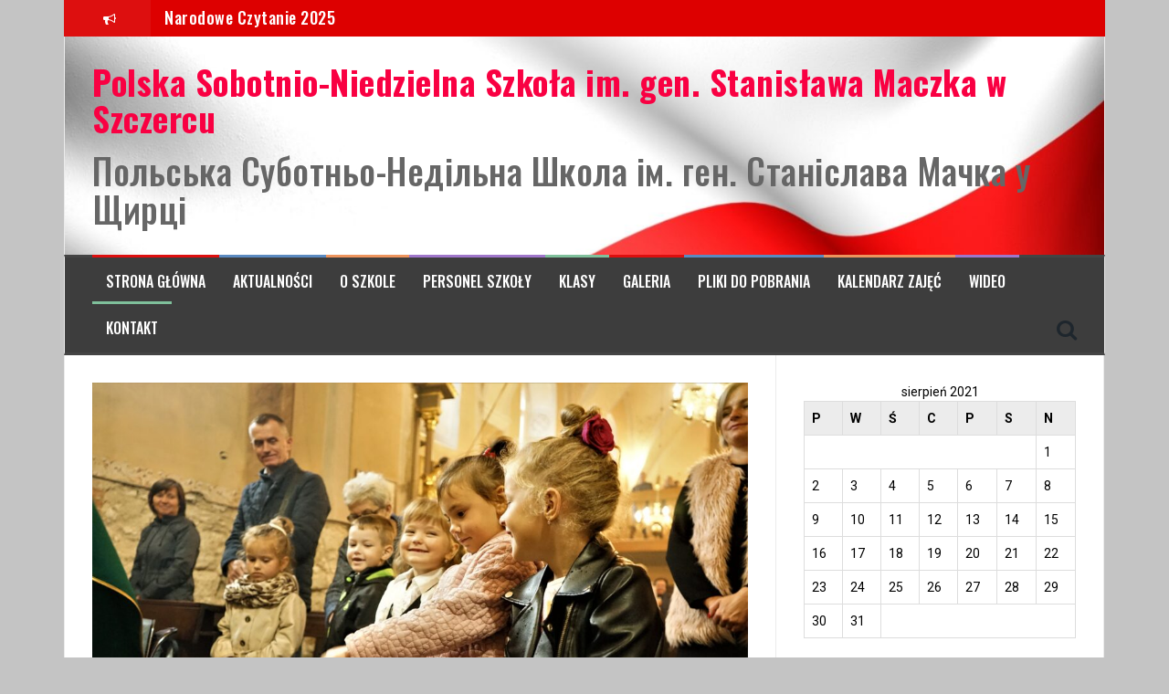

--- FILE ---
content_type: text/html; charset=UTF-8
request_url: https://szkolawszczercu.pl/2021/08/29/powrot-do-szkoly-coraz-blizej/
body_size: 12965
content:
<!DOCTYPE html>
<html lang="pl-PL">
<head>
<meta charset="UTF-8">
<meta name="viewport" content="width=device-width, initial-scale=1">
<link rel="profile" href="http://gmpg.org/xfn/11">
<link rel="pingback" href="https://szkolawszczercu.pl/xmlrpc.php">

<title>Powrót do szkoły coraz bliżej! &#8211; Polska  Sobotnio-Niedzielna Szkoła im. gen. Stanisława Maczka w Szczercu</title>
<meta name='robots' content='max-image-preview:large' />
<link rel='dns-prefetch' href='//fonts.googleapis.com' />
<link rel="alternate" type="application/rss+xml" title="Polska  Sobotnio-Niedzielna Szkoła im. gen. Stanisława Maczka w Szczercu &raquo; Kanał z wpisami" href="https://szkolawszczercu.pl/feed/" />
<link rel="alternate" type="application/rss+xml" title="Polska  Sobotnio-Niedzielna Szkoła im. gen. Stanisława Maczka w Szczercu &raquo; Kanał z komentarzami" href="https://szkolawszczercu.pl/comments/feed/" />
<link rel="alternate" type="application/rss+xml" title="Polska  Sobotnio-Niedzielna Szkoła im. gen. Stanisława Maczka w Szczercu &raquo; Powrót do szkoły coraz bliżej! Kanał z komentarzami" href="https://szkolawszczercu.pl/2021/08/29/powrot-do-szkoly-coraz-blizej/feed/" />
<script type="text/javascript">
window._wpemojiSettings = {"baseUrl":"https:\/\/s.w.org\/images\/core\/emoji\/14.0.0\/72x72\/","ext":".png","svgUrl":"https:\/\/s.w.org\/images\/core\/emoji\/14.0.0\/svg\/","svgExt":".svg","source":{"concatemoji":"https:\/\/szkolawszczercu.pl\/wp-includes\/js\/wp-emoji-release.min.js?ver=6.3.7"}};
/*! This file is auto-generated */
!function(i,n){var o,s,e;function c(e){try{var t={supportTests:e,timestamp:(new Date).valueOf()};sessionStorage.setItem(o,JSON.stringify(t))}catch(e){}}function p(e,t,n){e.clearRect(0,0,e.canvas.width,e.canvas.height),e.fillText(t,0,0);var t=new Uint32Array(e.getImageData(0,0,e.canvas.width,e.canvas.height).data),r=(e.clearRect(0,0,e.canvas.width,e.canvas.height),e.fillText(n,0,0),new Uint32Array(e.getImageData(0,0,e.canvas.width,e.canvas.height).data));return t.every(function(e,t){return e===r[t]})}function u(e,t,n){switch(t){case"flag":return n(e,"\ud83c\udff3\ufe0f\u200d\u26a7\ufe0f","\ud83c\udff3\ufe0f\u200b\u26a7\ufe0f")?!1:!n(e,"\ud83c\uddfa\ud83c\uddf3","\ud83c\uddfa\u200b\ud83c\uddf3")&&!n(e,"\ud83c\udff4\udb40\udc67\udb40\udc62\udb40\udc65\udb40\udc6e\udb40\udc67\udb40\udc7f","\ud83c\udff4\u200b\udb40\udc67\u200b\udb40\udc62\u200b\udb40\udc65\u200b\udb40\udc6e\u200b\udb40\udc67\u200b\udb40\udc7f");case"emoji":return!n(e,"\ud83e\udef1\ud83c\udffb\u200d\ud83e\udef2\ud83c\udfff","\ud83e\udef1\ud83c\udffb\u200b\ud83e\udef2\ud83c\udfff")}return!1}function f(e,t,n){var r="undefined"!=typeof WorkerGlobalScope&&self instanceof WorkerGlobalScope?new OffscreenCanvas(300,150):i.createElement("canvas"),a=r.getContext("2d",{willReadFrequently:!0}),o=(a.textBaseline="top",a.font="600 32px Arial",{});return e.forEach(function(e){o[e]=t(a,e,n)}),o}function t(e){var t=i.createElement("script");t.src=e,t.defer=!0,i.head.appendChild(t)}"undefined"!=typeof Promise&&(o="wpEmojiSettingsSupports",s=["flag","emoji"],n.supports={everything:!0,everythingExceptFlag:!0},e=new Promise(function(e){i.addEventListener("DOMContentLoaded",e,{once:!0})}),new Promise(function(t){var n=function(){try{var e=JSON.parse(sessionStorage.getItem(o));if("object"==typeof e&&"number"==typeof e.timestamp&&(new Date).valueOf()<e.timestamp+604800&&"object"==typeof e.supportTests)return e.supportTests}catch(e){}return null}();if(!n){if("undefined"!=typeof Worker&&"undefined"!=typeof OffscreenCanvas&&"undefined"!=typeof URL&&URL.createObjectURL&&"undefined"!=typeof Blob)try{var e="postMessage("+f.toString()+"("+[JSON.stringify(s),u.toString(),p.toString()].join(",")+"));",r=new Blob([e],{type:"text/javascript"}),a=new Worker(URL.createObjectURL(r),{name:"wpTestEmojiSupports"});return void(a.onmessage=function(e){c(n=e.data),a.terminate(),t(n)})}catch(e){}c(n=f(s,u,p))}t(n)}).then(function(e){for(var t in e)n.supports[t]=e[t],n.supports.everything=n.supports.everything&&n.supports[t],"flag"!==t&&(n.supports.everythingExceptFlag=n.supports.everythingExceptFlag&&n.supports[t]);n.supports.everythingExceptFlag=n.supports.everythingExceptFlag&&!n.supports.flag,n.DOMReady=!1,n.readyCallback=function(){n.DOMReady=!0}}).then(function(){return e}).then(function(){var e;n.supports.everything||(n.readyCallback(),(e=n.source||{}).concatemoji?t(e.concatemoji):e.wpemoji&&e.twemoji&&(t(e.twemoji),t(e.wpemoji)))}))}((window,document),window._wpemojiSettings);
</script>
<style type="text/css">
img.wp-smiley,
img.emoji {
	display: inline !important;
	border: none !important;
	box-shadow: none !important;
	height: 1em !important;
	width: 1em !important;
	margin: 0 0.07em !important;
	vertical-align: -0.1em !important;
	background: none !important;
	padding: 0 !important;
}
</style>
	<link rel='stylesheet' id='wp-block-library-css' href='https://szkolawszczercu.pl/wp-includes/css/dist/block-library/style.min.css?ver=6.3.7' type='text/css' media='all' />
<style id='classic-theme-styles-inline-css' type='text/css'>
/*! This file is auto-generated */
.wp-block-button__link{color:#fff;background-color:#32373c;border-radius:9999px;box-shadow:none;text-decoration:none;padding:calc(.667em + 2px) calc(1.333em + 2px);font-size:1.125em}.wp-block-file__button{background:#32373c;color:#fff;text-decoration:none}
</style>
<style id='global-styles-inline-css' type='text/css'>
body{--wp--preset--color--black: #000000;--wp--preset--color--cyan-bluish-gray: #abb8c3;--wp--preset--color--white: #ffffff;--wp--preset--color--pale-pink: #f78da7;--wp--preset--color--vivid-red: #cf2e2e;--wp--preset--color--luminous-vivid-orange: #ff6900;--wp--preset--color--luminous-vivid-amber: #fcb900;--wp--preset--color--light-green-cyan: #7bdcb5;--wp--preset--color--vivid-green-cyan: #00d084;--wp--preset--color--pale-cyan-blue: #8ed1fc;--wp--preset--color--vivid-cyan-blue: #0693e3;--wp--preset--color--vivid-purple: #9b51e0;--wp--preset--gradient--vivid-cyan-blue-to-vivid-purple: linear-gradient(135deg,rgba(6,147,227,1) 0%,rgb(155,81,224) 100%);--wp--preset--gradient--light-green-cyan-to-vivid-green-cyan: linear-gradient(135deg,rgb(122,220,180) 0%,rgb(0,208,130) 100%);--wp--preset--gradient--luminous-vivid-amber-to-luminous-vivid-orange: linear-gradient(135deg,rgba(252,185,0,1) 0%,rgba(255,105,0,1) 100%);--wp--preset--gradient--luminous-vivid-orange-to-vivid-red: linear-gradient(135deg,rgba(255,105,0,1) 0%,rgb(207,46,46) 100%);--wp--preset--gradient--very-light-gray-to-cyan-bluish-gray: linear-gradient(135deg,rgb(238,238,238) 0%,rgb(169,184,195) 100%);--wp--preset--gradient--cool-to-warm-spectrum: linear-gradient(135deg,rgb(74,234,220) 0%,rgb(151,120,209) 20%,rgb(207,42,186) 40%,rgb(238,44,130) 60%,rgb(251,105,98) 80%,rgb(254,248,76) 100%);--wp--preset--gradient--blush-light-purple: linear-gradient(135deg,rgb(255,206,236) 0%,rgb(152,150,240) 100%);--wp--preset--gradient--blush-bordeaux: linear-gradient(135deg,rgb(254,205,165) 0%,rgb(254,45,45) 50%,rgb(107,0,62) 100%);--wp--preset--gradient--luminous-dusk: linear-gradient(135deg,rgb(255,203,112) 0%,rgb(199,81,192) 50%,rgb(65,88,208) 100%);--wp--preset--gradient--pale-ocean: linear-gradient(135deg,rgb(255,245,203) 0%,rgb(182,227,212) 50%,rgb(51,167,181) 100%);--wp--preset--gradient--electric-grass: linear-gradient(135deg,rgb(202,248,128) 0%,rgb(113,206,126) 100%);--wp--preset--gradient--midnight: linear-gradient(135deg,rgb(2,3,129) 0%,rgb(40,116,252) 100%);--wp--preset--font-size--small: 13px;--wp--preset--font-size--medium: 20px;--wp--preset--font-size--large: 36px;--wp--preset--font-size--x-large: 42px;--wp--preset--spacing--20: 0.44rem;--wp--preset--spacing--30: 0.67rem;--wp--preset--spacing--40: 1rem;--wp--preset--spacing--50: 1.5rem;--wp--preset--spacing--60: 2.25rem;--wp--preset--spacing--70: 3.38rem;--wp--preset--spacing--80: 5.06rem;--wp--preset--shadow--natural: 6px 6px 9px rgba(0, 0, 0, 0.2);--wp--preset--shadow--deep: 12px 12px 50px rgba(0, 0, 0, 0.4);--wp--preset--shadow--sharp: 6px 6px 0px rgba(0, 0, 0, 0.2);--wp--preset--shadow--outlined: 6px 6px 0px -3px rgba(255, 255, 255, 1), 6px 6px rgba(0, 0, 0, 1);--wp--preset--shadow--crisp: 6px 6px 0px rgba(0, 0, 0, 1);}:where(.is-layout-flex){gap: 0.5em;}:where(.is-layout-grid){gap: 0.5em;}body .is-layout-flow > .alignleft{float: left;margin-inline-start: 0;margin-inline-end: 2em;}body .is-layout-flow > .alignright{float: right;margin-inline-start: 2em;margin-inline-end: 0;}body .is-layout-flow > .aligncenter{margin-left: auto !important;margin-right: auto !important;}body .is-layout-constrained > .alignleft{float: left;margin-inline-start: 0;margin-inline-end: 2em;}body .is-layout-constrained > .alignright{float: right;margin-inline-start: 2em;margin-inline-end: 0;}body .is-layout-constrained > .aligncenter{margin-left: auto !important;margin-right: auto !important;}body .is-layout-constrained > :where(:not(.alignleft):not(.alignright):not(.alignfull)){max-width: var(--wp--style--global--content-size);margin-left: auto !important;margin-right: auto !important;}body .is-layout-constrained > .alignwide{max-width: var(--wp--style--global--wide-size);}body .is-layout-flex{display: flex;}body .is-layout-flex{flex-wrap: wrap;align-items: center;}body .is-layout-flex > *{margin: 0;}body .is-layout-grid{display: grid;}body .is-layout-grid > *{margin: 0;}:where(.wp-block-columns.is-layout-flex){gap: 2em;}:where(.wp-block-columns.is-layout-grid){gap: 2em;}:where(.wp-block-post-template.is-layout-flex){gap: 1.25em;}:where(.wp-block-post-template.is-layout-grid){gap: 1.25em;}.has-black-color{color: var(--wp--preset--color--black) !important;}.has-cyan-bluish-gray-color{color: var(--wp--preset--color--cyan-bluish-gray) !important;}.has-white-color{color: var(--wp--preset--color--white) !important;}.has-pale-pink-color{color: var(--wp--preset--color--pale-pink) !important;}.has-vivid-red-color{color: var(--wp--preset--color--vivid-red) !important;}.has-luminous-vivid-orange-color{color: var(--wp--preset--color--luminous-vivid-orange) !important;}.has-luminous-vivid-amber-color{color: var(--wp--preset--color--luminous-vivid-amber) !important;}.has-light-green-cyan-color{color: var(--wp--preset--color--light-green-cyan) !important;}.has-vivid-green-cyan-color{color: var(--wp--preset--color--vivid-green-cyan) !important;}.has-pale-cyan-blue-color{color: var(--wp--preset--color--pale-cyan-blue) !important;}.has-vivid-cyan-blue-color{color: var(--wp--preset--color--vivid-cyan-blue) !important;}.has-vivid-purple-color{color: var(--wp--preset--color--vivid-purple) !important;}.has-black-background-color{background-color: var(--wp--preset--color--black) !important;}.has-cyan-bluish-gray-background-color{background-color: var(--wp--preset--color--cyan-bluish-gray) !important;}.has-white-background-color{background-color: var(--wp--preset--color--white) !important;}.has-pale-pink-background-color{background-color: var(--wp--preset--color--pale-pink) !important;}.has-vivid-red-background-color{background-color: var(--wp--preset--color--vivid-red) !important;}.has-luminous-vivid-orange-background-color{background-color: var(--wp--preset--color--luminous-vivid-orange) !important;}.has-luminous-vivid-amber-background-color{background-color: var(--wp--preset--color--luminous-vivid-amber) !important;}.has-light-green-cyan-background-color{background-color: var(--wp--preset--color--light-green-cyan) !important;}.has-vivid-green-cyan-background-color{background-color: var(--wp--preset--color--vivid-green-cyan) !important;}.has-pale-cyan-blue-background-color{background-color: var(--wp--preset--color--pale-cyan-blue) !important;}.has-vivid-cyan-blue-background-color{background-color: var(--wp--preset--color--vivid-cyan-blue) !important;}.has-vivid-purple-background-color{background-color: var(--wp--preset--color--vivid-purple) !important;}.has-black-border-color{border-color: var(--wp--preset--color--black) !important;}.has-cyan-bluish-gray-border-color{border-color: var(--wp--preset--color--cyan-bluish-gray) !important;}.has-white-border-color{border-color: var(--wp--preset--color--white) !important;}.has-pale-pink-border-color{border-color: var(--wp--preset--color--pale-pink) !important;}.has-vivid-red-border-color{border-color: var(--wp--preset--color--vivid-red) !important;}.has-luminous-vivid-orange-border-color{border-color: var(--wp--preset--color--luminous-vivid-orange) !important;}.has-luminous-vivid-amber-border-color{border-color: var(--wp--preset--color--luminous-vivid-amber) !important;}.has-light-green-cyan-border-color{border-color: var(--wp--preset--color--light-green-cyan) !important;}.has-vivid-green-cyan-border-color{border-color: var(--wp--preset--color--vivid-green-cyan) !important;}.has-pale-cyan-blue-border-color{border-color: var(--wp--preset--color--pale-cyan-blue) !important;}.has-vivid-cyan-blue-border-color{border-color: var(--wp--preset--color--vivid-cyan-blue) !important;}.has-vivid-purple-border-color{border-color: var(--wp--preset--color--vivid-purple) !important;}.has-vivid-cyan-blue-to-vivid-purple-gradient-background{background: var(--wp--preset--gradient--vivid-cyan-blue-to-vivid-purple) !important;}.has-light-green-cyan-to-vivid-green-cyan-gradient-background{background: var(--wp--preset--gradient--light-green-cyan-to-vivid-green-cyan) !important;}.has-luminous-vivid-amber-to-luminous-vivid-orange-gradient-background{background: var(--wp--preset--gradient--luminous-vivid-amber-to-luminous-vivid-orange) !important;}.has-luminous-vivid-orange-to-vivid-red-gradient-background{background: var(--wp--preset--gradient--luminous-vivid-orange-to-vivid-red) !important;}.has-very-light-gray-to-cyan-bluish-gray-gradient-background{background: var(--wp--preset--gradient--very-light-gray-to-cyan-bluish-gray) !important;}.has-cool-to-warm-spectrum-gradient-background{background: var(--wp--preset--gradient--cool-to-warm-spectrum) !important;}.has-blush-light-purple-gradient-background{background: var(--wp--preset--gradient--blush-light-purple) !important;}.has-blush-bordeaux-gradient-background{background: var(--wp--preset--gradient--blush-bordeaux) !important;}.has-luminous-dusk-gradient-background{background: var(--wp--preset--gradient--luminous-dusk) !important;}.has-pale-ocean-gradient-background{background: var(--wp--preset--gradient--pale-ocean) !important;}.has-electric-grass-gradient-background{background: var(--wp--preset--gradient--electric-grass) !important;}.has-midnight-gradient-background{background: var(--wp--preset--gradient--midnight) !important;}.has-small-font-size{font-size: var(--wp--preset--font-size--small) !important;}.has-medium-font-size{font-size: var(--wp--preset--font-size--medium) !important;}.has-large-font-size{font-size: var(--wp--preset--font-size--large) !important;}.has-x-large-font-size{font-size: var(--wp--preset--font-size--x-large) !important;}
.wp-block-navigation a:where(:not(.wp-element-button)){color: inherit;}
:where(.wp-block-post-template.is-layout-flex){gap: 1.25em;}:where(.wp-block-post-template.is-layout-grid){gap: 1.25em;}
:where(.wp-block-columns.is-layout-flex){gap: 2em;}:where(.wp-block-columns.is-layout-grid){gap: 2em;}
.wp-block-pullquote{font-size: 1.5em;line-height: 1.6;}
</style>
<link rel='stylesheet' id='wp-sponsors-css' href='https://szkolawszczercu.pl/wp-content/plugins/wp-sponsors/assets/dist/css/public.css?ver=3.5.1' type='text/css' media='all' />
<link rel='stylesheet' id='flymag-bootstrap-css' href='https://szkolawszczercu.pl/wp-content/themes/flymag/bootstrap/css/bootstrap.min.css?ver=1' type='text/css' media='all' />
<link rel='stylesheet' id='flymag-body-fonts-css' href='//fonts.googleapis.com/css?family=Roboto%3A400%2C400italic%2C700%2C700italic&#038;ver=6.3.7' type='text/css' media='all' />
<link rel='stylesheet' id='flymag-headings-fonts-css' href='//fonts.googleapis.com/css?family=Oswald%3A500%2C700&#038;ver=6.3.7' type='text/css' media='all' />
<link rel='stylesheet' id='flymag-style-css' href='https://szkolawszczercu.pl/wp-content/themes/flymag/style.css?ver=6.3.7' type='text/css' media='all' />
<style id='flymag-style-inline-css' type='text/css'>
.social-navigation li:hover > a::before, a, a:hover, a:focus, a:active { color:#dd0f0f}
.custom-menu-item-1:hover, .custom-menu-item-1 .sub-menu, .ticker-info, button, .button, input[type="button"], input[type="reset"], input[type="submit"] { background-color:#dd0f0f}
.custom-menu-item-1 { border-color:#dd0f0f}
.custom-menu-item-2:hover, .custom-menu-item-2 .sub-menu { background-color:}
.custom-menu-item-2 { border-color:}
.custom-menu-item-3:hover, .custom-menu-item-3 .sub-menu { background-color:}
.custom-menu-item-3 { border-color:}
.custom-menu-item-4:hover, .custom-menu-item-4 .sub-menu { background-color:}
.custom-menu-item-4 { border-color:}
.custom-menu-item-0:hover, .custom-menu-item-0 .sub-menu { background-color:}
.custom-menu-item-0 { border-color:}
.site-branding { background-color:#eaeaea}
.news-ticker { background-color:#dd0000}
.site-title a, .site-title a:hover { color:#f90042}
.site-description { color:#666666}
.main-navigation { background-color:#3d3d3d}
.main-navigation a, .main-navigation li::before { color:#ffffff}
body { color:#000000}
.widget-area .widget, .widget-area .widget a { color:#000000}
.site-footer, .footer-widget-area { background-color:#000000}
.site-title { font-size:37px; }
.site-description { font-size:39px; }

</style>
<link rel='stylesheet' id='flymag-font-awesome-css' href='https://szkolawszczercu.pl/wp-content/themes/flymag/fonts/font-awesome.min.css?ver=6.3.7' type='text/css' media='all' />
<script type='text/javascript' src='https://szkolawszczercu.pl/wp-includes/js/jquery/jquery.min.js?ver=3.7.0' id='jquery-core-js'></script>
<script type='text/javascript' src='https://szkolawszczercu.pl/wp-includes/js/jquery/jquery-migrate.min.js?ver=3.4.1' id='jquery-migrate-js'></script>
<script type='text/javascript' src='https://szkolawszczercu.pl/wp-content/plugins/wp-sponsors/assets/dist/js/public.js?ver=3.5.1' id='wp-sponsors-js'></script>
<script type='text/javascript' src='https://szkolawszczercu.pl/wp-content/themes/flymag/js/jquery.fitvids.js?ver=1' id='flymag-fitvids-js'></script>
<script type='text/javascript' src='https://szkolawszczercu.pl/wp-content/themes/flymag/js/jquery.slicknav.min.js?ver=1' id='flymag-slicknav-js'></script>
<script type='text/javascript' src='https://szkolawszczercu.pl/wp-content/themes/flymag/js/jquery.easy-ticker.min.js?ver=1' id='flymag-ticker-js'></script>
<script type='text/javascript' src='https://szkolawszczercu.pl/wp-content/themes/flymag/js/wow.min.js?ver=1' id='flymag-animations-js'></script>
<script type='text/javascript' src='https://szkolawszczercu.pl/wp-content/themes/flymag/js/scripts.js?ver=1' id='flymag-scripts-js'></script>
<script type='text/javascript' src='https://szkolawszczercu.pl/wp-content/themes/flymag/js/owl.carousel.min.js?ver=1' id='flymag-owl-script-js'></script>
<script type='text/javascript' id='flymag-slider-init-js-extra'>
/* <![CDATA[ */
var sliderOptions = {"slideshowspeed":"4000"};
/* ]]> */
</script>
<script type='text/javascript' src='https://szkolawszczercu.pl/wp-content/themes/flymag/js/slider-init.js?ver=1' id='flymag-slider-init-js'></script>
<link rel="https://api.w.org/" href="https://szkolawszczercu.pl/wp-json/" /><link rel="alternate" type="application/json" href="https://szkolawszczercu.pl/wp-json/wp/v2/posts/2971" /><link rel="EditURI" type="application/rsd+xml" title="RSD" href="https://szkolawszczercu.pl/xmlrpc.php?rsd" />
<meta name="generator" content="WordPress 6.3.7" />
<link rel="canonical" href="https://szkolawszczercu.pl/2021/08/29/powrot-do-szkoly-coraz-blizej/" />
<link rel='shortlink' href='https://szkolawszczercu.pl/?p=2971' />
<link rel="alternate" type="application/json+oembed" href="https://szkolawszczercu.pl/wp-json/oembed/1.0/embed?url=https%3A%2F%2Fszkolawszczercu.pl%2F2021%2F08%2F29%2Fpowrot-do-szkoly-coraz-blizej%2F" />
<link rel="alternate" type="text/xml+oembed" href="https://szkolawszczercu.pl/wp-json/oembed/1.0/embed?url=https%3A%2F%2Fszkolawszczercu.pl%2F2021%2F08%2F29%2Fpowrot-do-szkoly-coraz-blizej%2F&#038;format=xml" />
<!--[if lt IE 9]>
<script src="https://szkolawszczercu.pl/wp-content/themes/flymag/js/html5shiv.js"></script>
<![endif]-->
<style type="text/css">.recentcomments a{display:inline !important;padding:0 !important;margin:0 !important;}</style>
			<style type="text/css">
				.site-branding {
					background: url(https://szkolawszczercu.pl/wp-content/uploads/2018/08/cropped-11-110871-1.jpg) no-repeat;
					background-position: center;
					background-size: cover;
				}
			</style>
		<style type="text/css" id="custom-background-css">
body.custom-background { background-color: #c4c4c4; }
</style>
	<link rel="icon" href="https://szkolawszczercu.pl/wp-content/uploads/2018/08/cropped-Dollarphotoclub_44191314-2-100x100.jpeg" sizes="32x32" />
<link rel="icon" href="https://szkolawszczercu.pl/wp-content/uploads/2018/08/cropped-Dollarphotoclub_44191314-2-300x300.jpeg" sizes="192x192" />
<link rel="apple-touch-icon" href="https://szkolawszczercu.pl/wp-content/uploads/2018/08/cropped-Dollarphotoclub_44191314-2-300x300.jpeg" />
<meta name="msapplication-TileImage" content="https://szkolawszczercu.pl/wp-content/uploads/2018/08/cropped-Dollarphotoclub_44191314-2-300x300.jpeg" />
</head>

<body class="post-template-default single single-post postid-2971 single-format-standard custom-background group-blog">
<div id="page" class="hfeed site">
	<a class="skip-link screen-reader-text" href="#content">Przeskocz do treści</a>

			
			<div class="latest-news container">
				<div class="ticker-info col-md-1 col-sm-1 col-xs-1">
					<i class="fa fa-bullhorn"></i>
				</div>
				<div class="news-ticker col-md-11 col-sm-11 col-xs-11">
					<div class="ticker-inner">
													<h4 class="ticker-title"><a href="https://szkolawszczercu.pl/2025/09/13/narodowe-czytanie-2025/" rel="bookmark">Narodowe Czytanie 2025</a></h4>													<h4 class="ticker-title"><a href="https://szkolawszczercu.pl/2025/08/16/ruszamy-z-rejestracja-do-polskiej-szkoly/" rel="bookmark">Ruszamy z rejestracją do Polskiej Szkoły</a></h4>													<h4 class="ticker-title"><a href="https://szkolawszczercu.pl/2025/07/30/za-nami-radosne-dni-pelne-nauki-i-zabawy-w-ramach-lata-z-polska-szkola/" rel="bookmark">Za nami radosne dni pełne nauki i zabawy w ramach „Lata z Polską Szkołą”!</a></h4>													<h4 class="ticker-title"><a href="https://szkolawszczercu.pl/2025/07/14/ruszaja-polkolonie-lato-z-polska-szkola-w-szczerzcu/" rel="bookmark">Już za kilka dni ruszają półkolonie „Lato z Polską Szkołą” w Szczerzcu!</a></h4>													<h4 class="ticker-title"><a href="https://szkolawszczercu.pl/2025/06/03/dzien-dziecka-w-szczercu-swieto-radosci-usmiechu-i-wspolnej-zabawy/" rel="bookmark">Dzień Dziecka w Szczercu – święto radości, uśmiechu i wspólnej zabawy!</a></h4>													<h4 class="ticker-title"><a href="https://szkolawszczercu.pl/2025/05/30/zakonczenie-roku-szkolnego-2024-2025/" rel="bookmark">Zakończenie roku szkolnego 2024-2025!</a></h4>											</div>
				</div>
			</div>

			
	<header id="masthead" class="site-header container clearfix" role="banner">
		<div class="site-branding clearfix">
							<h1 class="site-title"><a href="https://szkolawszczercu.pl/" rel="home">Polska  Sobotnio-Niedzielna Szkoła im. gen. Stanisława Maczka w Szczercu</a></h1>
				<h2 class="site-description">Польська Суботньо-Недільна Школа ім. ген. Станіслава Мачка у Щирці</h2>
					</div>
		<nav id="site-navigation" class="main-navigation" role="navigation">
			<div class="menu-meni-1-container"><ul id="menu-meni-1" class="menu"><li id="menu-item-321" class="menu-item menu-item-type-custom menu-item-object-custom menu-item-home menu-item-321 custom-menu-item-1"><a href="http://szkolawszczercu.pl">STRONA GŁÓWNA</a></li>
<li id="menu-item-75" class="menu-item menu-item-type-custom menu-item-object-custom menu-item-75 custom-menu-item-2"><a href="http://szkolawszczercu.pl/aktualnosci/">AKTUALNOŚCI</a></li>
<li id="menu-item-76" class="menu-item menu-item-type-custom menu-item-object-custom menu-item-76 custom-menu-item-3"><a href="http://szkolawszczercu.pl/o-szkole/">O SZKOLE</a></li>
<li id="menu-item-79" class="menu-item menu-item-type-custom menu-item-object-custom menu-item-79 custom-menu-item-4"><a href="http://szkolawszczercu.pl/personel-szkoly/">PERSONEL SZKOŁY</a></li>
<li id="menu-item-77" class="menu-item menu-item-type-custom menu-item-object-custom menu-item-has-children menu-item-77 custom-menu-item-0"><a href="http://DD">KLASY</a>
<ul class="sub-menu">
	<li id="menu-item-82" class="menu-item menu-item-type-custom menu-item-object-custom menu-item-home menu-item-has-children menu-item-82"><a href="http://szkolawszczercu.pl/">KLASA DLA DZIECI W WIEKU 3-5 LAT</a>
	<ul class="sub-menu">
		<li id="menu-item-438" class="menu-item menu-item-type-custom menu-item-object-custom menu-item-438"><a href="http://szkolawszczercu.pl/super-smerfiki-gr-1-dzieci-w-wieku-3-5-lat/">Grupa 1</a></li>
	</ul>
</li>
	<li id="menu-item-83" class="menu-item menu-item-type-custom menu-item-object-custom menu-item-has-children menu-item-83"><a href="http://DDD">KLASA DLA DZIECI W WIEKU 6-9 LAT</a>
	<ul class="sub-menu">
		<li id="menu-item-459" class="menu-item menu-item-type-custom menu-item-object-custom menu-item-459"><a href="http://szkolawszczercu.pl/smerfiki-gr-1-dzieci-w-wieku-6-9-lat/">Grupa 1</a></li>
		<li id="menu-item-460" class="menu-item menu-item-type-custom menu-item-object-custom menu-item-460"><a href="http://szkolawszczercu.pl/smerfiki-gr-2-dzieci-w-wieku-6-9-lat/">Grupa 2</a></li>
	</ul>
</li>
	<li id="menu-item-84" class="menu-item menu-item-type-custom menu-item-object-custom menu-item-has-children menu-item-84"><a href="http://DD">KLASA DLA DZEICI W WIEKU 10-12 LAT</a>
	<ul class="sub-menu">
		<li id="menu-item-461" class="menu-item menu-item-type-custom menu-item-object-custom menu-item-461"><a href="http://szkolawszczercu.pl/krasnoludki-gr-1-dzieci-w-wieku-10-12-lat/">Grupa 1</a></li>
		<li id="menu-item-462" class="menu-item menu-item-type-custom menu-item-object-custom menu-item-462"><a href="http://szkolawszczercu.pl/krasnoludki-gr-2-dzieci-w-wieku-10-12-lat/">Grupa 2</a></li>
	</ul>
</li>
	<li id="menu-item-85" class="menu-item menu-item-type-custom menu-item-object-custom menu-item-has-children menu-item-85"><a href="http://F">KLASA DLA MŁODZIEŻY W WIEKU 13-16 LAT</a>
	<ul class="sub-menu">
		<li id="menu-item-464" class="menu-item menu-item-type-custom menu-item-object-custom menu-item-464"><a href="http://szkolawszczercu.pl/wielkoludy-dzieci-w-wieku-13-16-lat/">Grupa 1</a></li>
	</ul>
</li>
	<li id="menu-item-86" class="menu-item menu-item-type-custom menu-item-object-custom menu-item-has-children menu-item-86"><a href="http://DD">KURSY JĘZYKOWE</a>
	<ul class="sub-menu">
		<li id="menu-item-465" class="menu-item menu-item-type-custom menu-item-object-custom menu-item-has-children menu-item-465"><a href="http://szkolawszczercu.pl/giganci-poziom-a1-gr-1/">Poziom A1 gr 1</a>
		<ul class="sub-menu">
			<li id="menu-item-524" class="menu-item menu-item-type-custom menu-item-object-custom menu-item-524"><a href="http://szkolawszczercu.pl/program-nauczania-dla-poziomu-a1/">Program nauczania dla poziomu A1</a></li>
		</ul>
</li>
		<li id="menu-item-466" class="menu-item menu-item-type-custom menu-item-object-custom menu-item-466"><a href="http://szkolawszczercu.pl/poziom-a1-gr-2/">Poziom A1 gr 2</a></li>
	</ul>
</li>
</ul>
</li>
<li id="menu-item-163" class="menu-item menu-item-type-custom menu-item-object-custom menu-item-163 custom-menu-item-1"><a href="http://szkolawszczercu.pl/galeria/">GALERIA</a></li>
<li id="menu-item-80" class="menu-item menu-item-type-custom menu-item-object-custom menu-item-80 custom-menu-item-2"><a href="http://szkolawszczercu.pl/pliki-do-pobrania/">PLIKI DO POBRANIA</a></li>
<li id="menu-item-78" class="menu-item menu-item-type-custom menu-item-object-custom menu-item-78 custom-menu-item-3"><a href="http://szkolawszczercu.pl/kalendarz-zajec/">KALENDARZ ZAJĘĆ</a></li>
<li id="menu-item-164" class="menu-item menu-item-type-custom menu-item-object-custom menu-item-164 custom-menu-item-4"><a href="http://szkolawszczercu.pl/wideo/">WIDEO</a></li>
<li id="menu-item-81" class="menu-item menu-item-type-custom menu-item-object-custom menu-item-81 custom-menu-item-0"><a href="http://szkolawszczercu.pl/kontakt">KONTAKT</a></li>
</ul></div>			<span class="search-toggle"><i class="fa fa-search"></i></span>
			
<div class="search-wrapper">
	<form role="search" method="get" class="flymag-search-form" action="https://szkolawszczercu.pl/">
		<span class="search-close"><i class="fa fa-times"></i></span>
		<label>
			<span class="screen-reader-text">Szukaj:</span>
			<input type="search" class="search-field" placeholder="Wpisz i naciśnij enter" value="" name="s" title="Szukaj:" />
		</label>
	</form>
</div>
	
		</nav><!-- #site-navigation -->
		<nav class="mobile-nav"></nav>
	</header><!-- #masthead -->

	<div id="content" class="site-content container clearfix">
	
	
	<div id="primary" class="content-area ">
		<main id="main" class="site-main" role="main">

		
			
<article id="post-2971" class="post-2971 post type-post status-publish format-standard has-post-thumbnail hentry category-bez-kategorii">

			<div class="single-thumb">
			<img width="820" height="547" src="https://szkolawszczercu.pl/wp-content/uploads/2021/08/DSC08244-820x547.jpg" class="attachment-entry-thumb size-entry-thumb wp-post-image" alt="" decoding="async" fetchpriority="high" srcset="https://szkolawszczercu.pl/wp-content/uploads/2021/08/DSC08244-820x547.jpg 820w, https://szkolawszczercu.pl/wp-content/uploads/2021/08/DSC08244-300x200.jpg 300w, https://szkolawszczercu.pl/wp-content/uploads/2021/08/DSC08244-1024x683.jpg 1024w, https://szkolawszczercu.pl/wp-content/uploads/2021/08/DSC08244-768x512.jpg 768w, https://szkolawszczercu.pl/wp-content/uploads/2021/08/DSC08244-1536x1024.jpg 1536w, https://szkolawszczercu.pl/wp-content/uploads/2021/08/DSC08244-2048x1365.jpg 2048w, https://szkolawszczercu.pl/wp-content/uploads/2021/08/DSC08244-600x400.jpg 600w" sizes="(max-width: 820px) 100vw, 820px" />		</div>	
	
	<header class="entry-header">
		<h1 class="entry-title">Powrót do szkoły coraz bliżej!</h1>
				<div class="entry-meta">
			<span class="posted-on"><i class="fa fa-calendar"></i> <a href="https://szkolawszczercu.pl/2021/08/29/powrot-do-szkoly-coraz-blizej/" rel="bookmark"><time class="entry-date published" datetime="2021-08-29T14:11:26+03:00">29 sierpnia 2021</time><time class="updated" datetime="2021-12-06T13:22:55+02:00">6 grudnia 2021</time></a></span><span class="byline"> <i class="fa fa-user"></i> <span class="author vcard"><a class="url fn n" href="https://szkolawszczercu.pl/author/admin/">admin</a></span></span>		</div><!-- .entry-meta -->
			</header><!-- .entry-header -->

	<div class="entry-content">
		<p style="text-align: justify;">W niedzielę, 29 sierpnia, w naszej parafii podczas Mszy Świętej o godzinie 11:00 odbyło się poświęcenie plecaków oraz przyborów szkolnych. Na Mszy licznie zgromadziły się dzieci oraz ich rodzice. Proboszcz parafii — ks. Aleksander <span class="hiddenSpellError">Biszko</span> w swoim przymówieniu wyróżnił naszych pierwszaków, za których obiecał się modlić przez cały rok.</p>
<p style="text-align: justify;"><img decoding="async" class="aligncenter size-large wp-image-2976" src="http://szkolawszczercu.pl/wp-content/uploads/2021/08/DSC08237-1024x683.jpg" alt="" width="1024" height="683" srcset="https://szkolawszczercu.pl/wp-content/uploads/2021/08/DSC08237-1024x683.jpg 1024w, https://szkolawszczercu.pl/wp-content/uploads/2021/08/DSC08237-300x200.jpg 300w, https://szkolawszczercu.pl/wp-content/uploads/2021/08/DSC08237-768x512.jpg 768w, https://szkolawszczercu.pl/wp-content/uploads/2021/08/DSC08237-1536x1024.jpg 1536w, https://szkolawszczercu.pl/wp-content/uploads/2021/08/DSC08237-2048x1365.jpg 2048w, https://szkolawszczercu.pl/wp-content/uploads/2021/08/DSC08237-600x400.jpg 600w, https://szkolawszczercu.pl/wp-content/uploads/2021/08/DSC08237-820x547.jpg 820w" sizes="(max-width: 1024px) 100vw, 1024px" /> <img decoding="async" class="aligncenter size-large wp-image-2977" src="http://szkolawszczercu.pl/wp-content/uploads/2021/08/DSC08239-1024x646.jpg" alt="" width="1024" height="646" srcset="https://szkolawszczercu.pl/wp-content/uploads/2021/08/DSC08239-1024x646.jpg 1024w, https://szkolawszczercu.pl/wp-content/uploads/2021/08/DSC08239-300x189.jpg 300w, https://szkolawszczercu.pl/wp-content/uploads/2021/08/DSC08239-768x485.jpg 768w, https://szkolawszczercu.pl/wp-content/uploads/2021/08/DSC08239-1536x969.jpg 1536w, https://szkolawszczercu.pl/wp-content/uploads/2021/08/DSC08239-2048x1292.jpg 2048w, https://szkolawszczercu.pl/wp-content/uploads/2021/08/DSC08239-820x517.jpg 820w" sizes="(max-width: 1024px) 100vw, 1024px" /> <img decoding="async" loading="lazy" class="aligncenter size-large wp-image-2978" src="http://szkolawszczercu.pl/wp-content/uploads/2021/08/DSC08241-1024x683.jpg" alt="" width="1024" height="683" srcset="https://szkolawszczercu.pl/wp-content/uploads/2021/08/DSC08241-1024x683.jpg 1024w, https://szkolawszczercu.pl/wp-content/uploads/2021/08/DSC08241-300x200.jpg 300w, https://szkolawszczercu.pl/wp-content/uploads/2021/08/DSC08241-768x512.jpg 768w, https://szkolawszczercu.pl/wp-content/uploads/2021/08/DSC08241-1536x1024.jpg 1536w, https://szkolawszczercu.pl/wp-content/uploads/2021/08/DSC08241-2048x1365.jpg 2048w, https://szkolawszczercu.pl/wp-content/uploads/2021/08/DSC08241-600x400.jpg 600w, https://szkolawszczercu.pl/wp-content/uploads/2021/08/DSC08241-820x547.jpg 820w" sizes="(max-width: 1024px) 100vw, 1024px" /> <img decoding="async" loading="lazy" class="aligncenter size-large wp-image-2979" src="http://szkolawszczercu.pl/wp-content/uploads/2021/08/DSC08244-1024x683.jpg" alt="" width="1024" height="683" srcset="https://szkolawszczercu.pl/wp-content/uploads/2021/08/DSC08244-1024x683.jpg 1024w, https://szkolawszczercu.pl/wp-content/uploads/2021/08/DSC08244-300x200.jpg 300w, https://szkolawszczercu.pl/wp-content/uploads/2021/08/DSC08244-768x512.jpg 768w, https://szkolawszczercu.pl/wp-content/uploads/2021/08/DSC08244-1536x1024.jpg 1536w, https://szkolawszczercu.pl/wp-content/uploads/2021/08/DSC08244-2048x1365.jpg 2048w, https://szkolawszczercu.pl/wp-content/uploads/2021/08/DSC08244-600x400.jpg 600w, https://szkolawszczercu.pl/wp-content/uploads/2021/08/DSC08244-820x547.jpg 820w" sizes="(max-width: 1024px) 100vw, 1024px" /> <img decoding="async" loading="lazy" class="aligncenter size-large wp-image-2980" src="http://szkolawszczercu.pl/wp-content/uploads/2021/08/DSC08245-1024x683.jpg" alt="" width="1024" height="683" srcset="https://szkolawszczercu.pl/wp-content/uploads/2021/08/DSC08245-1024x683.jpg 1024w, https://szkolawszczercu.pl/wp-content/uploads/2021/08/DSC08245-300x200.jpg 300w, https://szkolawszczercu.pl/wp-content/uploads/2021/08/DSC08245-768x512.jpg 768w, https://szkolawszczercu.pl/wp-content/uploads/2021/08/DSC08245-1536x1024.jpg 1536w, https://szkolawszczercu.pl/wp-content/uploads/2021/08/DSC08245-2048x1365.jpg 2048w, https://szkolawszczercu.pl/wp-content/uploads/2021/08/DSC08245-600x400.jpg 600w, https://szkolawszczercu.pl/wp-content/uploads/2021/08/DSC08245-820x547.jpg 820w" sizes="(max-width: 1024px) 100vw, 1024px" /> <img decoding="async" loading="lazy" class="aligncenter size-large wp-image-2981" src="http://szkolawszczercu.pl/wp-content/uploads/2021/08/DSC08246-1024x683.jpg" alt="" width="1024" height="683" srcset="https://szkolawszczercu.pl/wp-content/uploads/2021/08/DSC08246-1024x683.jpg 1024w, https://szkolawszczercu.pl/wp-content/uploads/2021/08/DSC08246-300x200.jpg 300w, https://szkolawszczercu.pl/wp-content/uploads/2021/08/DSC08246-768x512.jpg 768w, https://szkolawszczercu.pl/wp-content/uploads/2021/08/DSC08246-1536x1024.jpg 1536w, https://szkolawszczercu.pl/wp-content/uploads/2021/08/DSC08246-2048x1365.jpg 2048w, https://szkolawszczercu.pl/wp-content/uploads/2021/08/DSC08246-600x400.jpg 600w, https://szkolawszczercu.pl/wp-content/uploads/2021/08/DSC08246-820x547.jpg 820w" sizes="(max-width: 1024px) 100vw, 1024px" /> <img decoding="async" loading="lazy" class="aligncenter size-large wp-image-2982" src="http://szkolawszczercu.pl/wp-content/uploads/2021/08/DSC08247-1024x683.jpg" alt="" width="1024" height="683" srcset="https://szkolawszczercu.pl/wp-content/uploads/2021/08/DSC08247-1024x683.jpg 1024w, https://szkolawszczercu.pl/wp-content/uploads/2021/08/DSC08247-300x200.jpg 300w, https://szkolawszczercu.pl/wp-content/uploads/2021/08/DSC08247-768x512.jpg 768w, https://szkolawszczercu.pl/wp-content/uploads/2021/08/DSC08247-1536x1024.jpg 1536w, https://szkolawszczercu.pl/wp-content/uploads/2021/08/DSC08247-2048x1365.jpg 2048w, https://szkolawszczercu.pl/wp-content/uploads/2021/08/DSC08247-600x400.jpg 600w, https://szkolawszczercu.pl/wp-content/uploads/2021/08/DSC08247-820x547.jpg 820w" sizes="(max-width: 1024px) 100vw, 1024px" /> <img decoding="async" loading="lazy" class="aligncenter size-large wp-image-2983" src="http://szkolawszczercu.pl/wp-content/uploads/2021/08/DSC08248-1024x672.jpg" alt="" width="1024" height="672" srcset="https://szkolawszczercu.pl/wp-content/uploads/2021/08/DSC08248-1024x672.jpg 1024w, https://szkolawszczercu.pl/wp-content/uploads/2021/08/DSC08248-300x197.jpg 300w, https://szkolawszczercu.pl/wp-content/uploads/2021/08/DSC08248-768x504.jpg 768w, https://szkolawszczercu.pl/wp-content/uploads/2021/08/DSC08248-1536x1009.jpg 1536w, https://szkolawszczercu.pl/wp-content/uploads/2021/08/DSC08248-2048x1345.jpg 2048w, https://szkolawszczercu.pl/wp-content/uploads/2021/08/DSC08248-820x538.jpg 820w" sizes="(max-width: 1024px) 100vw, 1024px" /> <img decoding="async" loading="lazy" class="aligncenter size-large wp-image-2984" src="http://szkolawszczercu.pl/wp-content/uploads/2021/08/DSC08255-1024x683.jpg" alt="" width="1024" height="683" srcset="https://szkolawszczercu.pl/wp-content/uploads/2021/08/DSC08255-1024x683.jpg 1024w, https://szkolawszczercu.pl/wp-content/uploads/2021/08/DSC08255-300x200.jpg 300w, https://szkolawszczercu.pl/wp-content/uploads/2021/08/DSC08255-768x512.jpg 768w, https://szkolawszczercu.pl/wp-content/uploads/2021/08/DSC08255-1536x1024.jpg 1536w, https://szkolawszczercu.pl/wp-content/uploads/2021/08/DSC08255-2048x1365.jpg 2048w, https://szkolawszczercu.pl/wp-content/uploads/2021/08/DSC08255-600x400.jpg 600w, https://szkolawszczercu.pl/wp-content/uploads/2021/08/DSC08255-820x547.jpg 820w" sizes="(max-width: 1024px) 100vw, 1024px" /> <img decoding="async" loading="lazy" class="aligncenter size-large wp-image-2985" src="http://szkolawszczercu.pl/wp-content/uploads/2021/08/DSC08258-1024x683.jpg" alt="" width="1024" height="683" srcset="https://szkolawszczercu.pl/wp-content/uploads/2021/08/DSC08258-1024x683.jpg 1024w, https://szkolawszczercu.pl/wp-content/uploads/2021/08/DSC08258-300x200.jpg 300w, https://szkolawszczercu.pl/wp-content/uploads/2021/08/DSC08258-768x512.jpg 768w, https://szkolawszczercu.pl/wp-content/uploads/2021/08/DSC08258-1536x1024.jpg 1536w, https://szkolawszczercu.pl/wp-content/uploads/2021/08/DSC08258-2048x1365.jpg 2048w, https://szkolawszczercu.pl/wp-content/uploads/2021/08/DSC08258-600x400.jpg 600w, https://szkolawszczercu.pl/wp-content/uploads/2021/08/DSC08258-820x547.jpg 820w" sizes="(max-width: 1024px) 100vw, 1024px" /></p>
<p style="text-align: justify;">Dzień wcześniej w intencji wszystkich uczniów naszej parafii odbyła się Msza Święta, po której w pomieszczeniu naszej szkoły, odbyło się spotkanie z pierwszoklasistami. Dyrektor szkoły — p. Marta <span class="hiddenSpellError">Horbań</span> wręczyła dzieciom plecaki oraz przybory szkolne, ufundowane przez Konsulat Generalny RP we Lwowie, Legnicką Specjalną Strefę Ekonomiczną oraz Fundację Pogoń Lwów.</p>
<p><img decoding="async" loading="lazy" class="aligncenter size-large wp-image-2986" src="http://szkolawszczercu.pl/wp-content/uploads/2021/08/obraz_viber_2021-08-28_12-28-15-755-1024x769.jpg" alt="" width="1024" height="769" srcset="https://szkolawszczercu.pl/wp-content/uploads/2021/08/obraz_viber_2021-08-28_12-28-15-755-1024x769.jpg 1024w, https://szkolawszczercu.pl/wp-content/uploads/2021/08/obraz_viber_2021-08-28_12-28-15-755-300x225.jpg 300w, https://szkolawszczercu.pl/wp-content/uploads/2021/08/obraz_viber_2021-08-28_12-28-15-755-768x576.jpg 768w, https://szkolawszczercu.pl/wp-content/uploads/2021/08/obraz_viber_2021-08-28_12-28-15-755-1536x1153.jpg 1536w, https://szkolawszczercu.pl/wp-content/uploads/2021/08/obraz_viber_2021-08-28_12-28-15-755-820x616.jpg 820w, https://szkolawszczercu.pl/wp-content/uploads/2021/08/obraz_viber_2021-08-28_12-28-15-755.jpg 1600w" sizes="(max-width: 1024px) 100vw, 1024px" /> <img decoding="async" loading="lazy" class="aligncenter size-large wp-image-2987" src="http://szkolawszczercu.pl/wp-content/uploads/2021/08/obraz_viber_2021-08-28_12-28-18-702-1024x769.jpg" alt="" width="1024" height="769" srcset="https://szkolawszczercu.pl/wp-content/uploads/2021/08/obraz_viber_2021-08-28_12-28-18-702-1024x769.jpg 1024w, https://szkolawszczercu.pl/wp-content/uploads/2021/08/obraz_viber_2021-08-28_12-28-18-702-300x225.jpg 300w, https://szkolawszczercu.pl/wp-content/uploads/2021/08/obraz_viber_2021-08-28_12-28-18-702-768x576.jpg 768w, https://szkolawszczercu.pl/wp-content/uploads/2021/08/obraz_viber_2021-08-28_12-28-18-702-1536x1153.jpg 1536w, https://szkolawszczercu.pl/wp-content/uploads/2021/08/obraz_viber_2021-08-28_12-28-18-702-820x616.jpg 820w, https://szkolawszczercu.pl/wp-content/uploads/2021/08/obraz_viber_2021-08-28_12-28-18-702.jpg 1600w" sizes="(max-width: 1024px) 100vw, 1024px" /></p>
<p style="text-align: justify;">W imieniu dyrekcji, rodziców oraz naszych pierwszoklasistów składamy serdeczne podziękowania wymienionym darczyńcom za kolejne wsparcie naszej szkoły.</p>
<p style="text-align: justify;">Zapraszamy rodziców obecnych uczniów oraz tych, którzy chcą dołączyć do naszej szkoły do wstępnej rejestracji  <a href="https://docs.google.com/forms/d/e/1FAIpQLSfYNUAro3s45Wpf4PDwWNcVVjreBZXd4UdSrH--9aN1xg29JQ/viewform?vc=0&amp;c=0&amp;w=1&amp;flr=0&amp;fbclid=IwAR0SW3paH0TuRlLAWLVUd-zf_ZgiTC6s9PXOfnQwWpfVdDFC0OBcZwSjl3Q">https://docs.google.com/forms/d/e/1FAIpQLSfYNUAro3s45Wpf4PDwWNcVVjreBZXd4UdSrH&#8211;9aN1xg29JQ/viewform?vc=0&amp;c=0&amp;w=1&amp;flr=0&amp;fbclid=IwAR0SW3paH0TuRlLAWLVUd-zf_ZgiTC6s9PXOfnQwWpfVdDFC0OBcZwSjl3Q</a><br />
O dacie rozpoczęcia roku szkolnego w naszej szkole poinformujemy w najbliższym czasie.</p>
<p><span style="font-family: Times New Roman, serif;"><span style="font-size: medium;"><span style="font-size: small;"><b>Projekt finansowany ze środków Kancelarii Prezesa Rady Ministrów w ramach konkursu Polonia i Polacy za Granicą 2021 za pośrednictwem Stowarzyszenia &#8222;Wspólnota Polska&#8221;</b></span></span></span></p>
			</div><!-- .entry-content -->

	<footer class="entry-footer">
		<i class="fa fa-folder"></i>&nbsp;<span class="cat-links"><a href="https://szkolawszczercu.pl/category/bez-kategorii/" rel="category tag">Bez kategorii</a></span>	</footer><!-- .entry-footer -->
</article><!-- #post-## -->

					<nav class="navigation post-navigation clearfix" role="navigation">
			<h1 class="screen-reader-text">Zobacz wpisy</h1>
			<div class="nav-links">
				<div class="nav-previous button"><a href="https://szkolawszczercu.pl/2021/05/31/do-widzenia-przyjaciele/" rel="prev"><span class="meta-nav">&larr;</span>&nbsp;Do widzenia, Przyjaciele!</a></div><div class="nav-next button"><a href="https://szkolawszczercu.pl/2021/09/27/wywiad-z-nowa-nauczycielka-skierowana-przez-orpeg-p-wieslawa-turzanska/" rel="next">Wywiad z nową nauczycielką skierowaną przez ORPEG p. Wiesławą  Turżańską.&nbsp;<span class="meta-nav">&rarr;</span></a></div>			</div><!-- .nav-links -->
		</nav><!-- .navigation -->
		
			
		
		</main><!-- #main -->
	</div><!-- #primary -->


<div id="secondary" class="widget-area" role="complementary">
	<aside id="calendar-5" class="widget widget_calendar"><div id="calendar_wrap" class="calendar_wrap"><table id="wp-calendar" class="wp-calendar-table">
	<caption>sierpień 2021</caption>
	<thead>
	<tr>
		<th scope="col" title="poniedziałek">P</th>
		<th scope="col" title="wtorek">W</th>
		<th scope="col" title="środa">Ś</th>
		<th scope="col" title="czwartek">C</th>
		<th scope="col" title="piątek">P</th>
		<th scope="col" title="sobota">S</th>
		<th scope="col" title="niedziela">N</th>
	</tr>
	</thead>
	<tbody>
	<tr>
		<td colspan="6" class="pad">&nbsp;</td><td>1</td>
	</tr>
	<tr>
		<td>2</td><td>3</td><td>4</td><td>5</td><td>6</td><td>7</td><td>8</td>
	</tr>
	<tr>
		<td>9</td><td>10</td><td>11</td><td>12</td><td>13</td><td>14</td><td>15</td>
	</tr>
	<tr>
		<td>16</td><td>17</td><td>18</td><td>19</td><td>20</td><td>21</td><td>22</td>
	</tr>
	<tr>
		<td>23</td><td>24</td><td>25</td><td>26</td><td>27</td><td>28</td><td><a href="https://szkolawszczercu.pl/2021/08/29/" aria-label="Wpisy opublikowane dnia 2021-08-29">29</a></td>
	</tr>
	<tr>
		<td>30</td><td>31</td>
		<td class="pad" colspan="5">&nbsp;</td>
	</tr>
	</tbody>
	</table><nav aria-label="Poprzednie i następne miesiące" class="wp-calendar-nav">
		<span class="wp-calendar-nav-prev"><a href="https://szkolawszczercu.pl/2021/05/">&laquo; maj</a></span>
		<span class="pad">&nbsp;</span>
		<span class="wp-calendar-nav-next"><a href="https://szkolawszczercu.pl/2021/09/">wrz &raquo;</a></span>
	</nav></div></aside>
		<aside id="recent-posts-2" class="widget widget_recent_entries">
		<h3 class="widget-title"><span>Ostatnie wpisy</span></h3>
		<ul>
											<li>
					<a href="https://szkolawszczercu.pl/2025/09/13/narodowe-czytanie-2025/">Narodowe Czytanie 2025</a>
									</li>
											<li>
					<a href="https://szkolawszczercu.pl/2025/08/16/ruszamy-z-rejestracja-do-polskiej-szkoly/">Ruszamy z rejestracją do Polskiej Szkoły</a>
									</li>
											<li>
					<a href="https://szkolawszczercu.pl/2025/07/30/za-nami-radosne-dni-pelne-nauki-i-zabawy-w-ramach-lata-z-polska-szkola/">Za nami radosne dni pełne nauki i zabawy w ramach „Lata z Polską Szkołą”!</a>
									</li>
											<li>
					<a href="https://szkolawszczercu.pl/2025/07/14/ruszaja-polkolonie-lato-z-polska-szkola-w-szczerzcu/">Już za kilka dni ruszają półkolonie „Lato z Polską Szkołą” w Szczerzcu!</a>
									</li>
											<li>
					<a href="https://szkolawszczercu.pl/2025/06/03/dzien-dziecka-w-szczercu-swieto-radosci-usmiechu-i-wspolnej-zabawy/">Dzień Dziecka w Szczercu – święto radości, uśmiechu i wspólnej zabawy!</a>
									</li>
					</ul>

		</aside><aside id="recent-comments-2" class="widget flymag_recent_comments"><h3 class="widget-title"><span>Najnowsze komentarze</span></h3><ul class="list-group"></ul></aside><aside id="archives-2" class="widget widget_archive"><h3 class="widget-title"><span>Archiwum</span></h3>
			<ul>
					<li><a href='https://szkolawszczercu.pl/2025/09/'>wrzesień 2025</a>&nbsp;(1)</li>
	<li><a href='https://szkolawszczercu.pl/2025/08/'>sierpień 2025</a>&nbsp;(1)</li>
	<li><a href='https://szkolawszczercu.pl/2025/07/'>lipiec 2025</a>&nbsp;(2)</li>
	<li><a href='https://szkolawszczercu.pl/2025/06/'>czerwiec 2025</a>&nbsp;(1)</li>
	<li><a href='https://szkolawszczercu.pl/2025/05/'>maj 2025</a>&nbsp;(3)</li>
	<li><a href='https://szkolawszczercu.pl/2025/04/'>kwiecień 2025</a>&nbsp;(5)</li>
	<li><a href='https://szkolawszczercu.pl/2025/03/'>marzec 2025</a>&nbsp;(2)</li>
	<li><a href='https://szkolawszczercu.pl/2025/02/'>luty 2025</a>&nbsp;(2)</li>
	<li><a href='https://szkolawszczercu.pl/2024/12/'>grudzień 2024</a>&nbsp;(2)</li>
	<li><a href='https://szkolawszczercu.pl/2024/08/'>sierpień 2024</a>&nbsp;(2)</li>
	<li><a href='https://szkolawszczercu.pl/2024/06/'>czerwiec 2024</a>&nbsp;(1)</li>
	<li><a href='https://szkolawszczercu.pl/2024/05/'>maj 2024</a>&nbsp;(2)</li>
	<li><a href='https://szkolawszczercu.pl/2024/04/'>kwiecień 2024</a>&nbsp;(1)</li>
	<li><a href='https://szkolawszczercu.pl/2024/03/'>marzec 2024</a>&nbsp;(2)</li>
	<li><a href='https://szkolawszczercu.pl/2024/02/'>luty 2024</a>&nbsp;(1)</li>
	<li><a href='https://szkolawszczercu.pl/2023/12/'>grudzień 2023</a>&nbsp;(4)</li>
	<li><a href='https://szkolawszczercu.pl/2023/11/'>listopad 2023</a>&nbsp;(5)</li>
	<li><a href='https://szkolawszczercu.pl/2023/09/'>wrzesień 2023</a>&nbsp;(2)</li>
	<li><a href='https://szkolawszczercu.pl/2023/08/'>sierpień 2023</a>&nbsp;(1)</li>
	<li><a href='https://szkolawszczercu.pl/2023/06/'>czerwiec 2023</a>&nbsp;(1)</li>
	<li><a href='https://szkolawszczercu.pl/2023/05/'>maj 2023</a>&nbsp;(3)</li>
	<li><a href='https://szkolawszczercu.pl/2023/03/'>marzec 2023</a>&nbsp;(3)</li>
	<li><a href='https://szkolawszczercu.pl/2023/01/'>styczeń 2023</a>&nbsp;(1)</li>
	<li><a href='https://szkolawszczercu.pl/2022/12/'>grudzień 2022</a>&nbsp;(1)</li>
	<li><a href='https://szkolawszczercu.pl/2022/11/'>listopad 2022</a>&nbsp;(2)</li>
	<li><a href='https://szkolawszczercu.pl/2022/10/'>październik 2022</a>&nbsp;(3)</li>
	<li><a href='https://szkolawszczercu.pl/2022/09/'>wrzesień 2022</a>&nbsp;(1)</li>
	<li><a href='https://szkolawszczercu.pl/2022/08/'>sierpień 2022</a>&nbsp;(1)</li>
	<li><a href='https://szkolawszczercu.pl/2022/07/'>lipiec 2022</a>&nbsp;(1)</li>
	<li><a href='https://szkolawszczercu.pl/2022/02/'>luty 2022</a>&nbsp;(2)</li>
	<li><a href='https://szkolawszczercu.pl/2021/12/'>grudzień 2021</a>&nbsp;(4)</li>
	<li><a href='https://szkolawszczercu.pl/2021/11/'>listopad 2021</a>&nbsp;(1)</li>
	<li><a href='https://szkolawszczercu.pl/2021/10/'>październik 2021</a>&nbsp;(1)</li>
	<li><a href='https://szkolawszczercu.pl/2021/09/'>wrzesień 2021</a>&nbsp;(2)</li>
	<li><a href='https://szkolawszczercu.pl/2021/08/'>sierpień 2021</a>&nbsp;(1)</li>
	<li><a href='https://szkolawszczercu.pl/2021/05/'>maj 2021</a>&nbsp;(2)</li>
	<li><a href='https://szkolawszczercu.pl/2021/04/'>kwiecień 2021</a>&nbsp;(1)</li>
	<li><a href='https://szkolawszczercu.pl/2021/03/'>marzec 2021</a>&nbsp;(2)</li>
	<li><a href='https://szkolawszczercu.pl/2021/02/'>luty 2021</a>&nbsp;(3)</li>
	<li><a href='https://szkolawszczercu.pl/2020/12/'>grudzień 2020</a>&nbsp;(6)</li>
	<li><a href='https://szkolawszczercu.pl/2020/11/'>listopad 2020</a>&nbsp;(3)</li>
	<li><a href='https://szkolawszczercu.pl/2020/10/'>październik 2020</a>&nbsp;(3)</li>
	<li><a href='https://szkolawszczercu.pl/2020/09/'>wrzesień 2020</a>&nbsp;(4)</li>
	<li><a href='https://szkolawszczercu.pl/2020/08/'>sierpień 2020</a>&nbsp;(1)</li>
	<li><a href='https://szkolawszczercu.pl/2020/07/'>lipiec 2020</a>&nbsp;(1)</li>
	<li><a href='https://szkolawszczercu.pl/2020/06/'>czerwiec 2020</a>&nbsp;(1)</li>
	<li><a href='https://szkolawszczercu.pl/2020/05/'>maj 2020</a>&nbsp;(5)</li>
	<li><a href='https://szkolawszczercu.pl/2020/04/'>kwiecień 2020</a>&nbsp;(5)</li>
	<li><a href='https://szkolawszczercu.pl/2020/03/'>marzec 2020</a>&nbsp;(6)</li>
	<li><a href='https://szkolawszczercu.pl/2020/02/'>luty 2020</a>&nbsp;(2)</li>
	<li><a href='https://szkolawszczercu.pl/2020/01/'>styczeń 2020</a>&nbsp;(1)</li>
	<li><a href='https://szkolawszczercu.pl/2019/12/'>grudzień 2019</a>&nbsp;(2)</li>
	<li><a href='https://szkolawszczercu.pl/2019/11/'>listopad 2019</a>&nbsp;(8)</li>
	<li><a href='https://szkolawszczercu.pl/2019/10/'>październik 2019</a>&nbsp;(6)</li>
	<li><a href='https://szkolawszczercu.pl/2019/09/'>wrzesień 2019</a>&nbsp;(1)</li>
	<li><a href='https://szkolawszczercu.pl/2019/08/'>sierpień 2019</a>&nbsp;(3)</li>
	<li><a href='https://szkolawszczercu.pl/2019/07/'>lipiec 2019</a>&nbsp;(4)</li>
	<li><a href='https://szkolawszczercu.pl/2019/06/'>czerwiec 2019</a>&nbsp;(2)</li>
	<li><a href='https://szkolawszczercu.pl/2019/05/'>maj 2019</a>&nbsp;(1)</li>
	<li><a href='https://szkolawszczercu.pl/2019/04/'>kwiecień 2019</a>&nbsp;(1)</li>
	<li><a href='https://szkolawszczercu.pl/2019/03/'>marzec 2019</a>&nbsp;(4)</li>
	<li><a href='https://szkolawszczercu.pl/2019/02/'>luty 2019</a>&nbsp;(3)</li>
	<li><a href='https://szkolawszczercu.pl/2019/01/'>styczeń 2019</a>&nbsp;(1)</li>
	<li><a href='https://szkolawszczercu.pl/2018/12/'>grudzień 2018</a>&nbsp;(3)</li>
	<li><a href='https://szkolawszczercu.pl/2018/11/'>listopad 2018</a>&nbsp;(5)</li>
	<li><a href='https://szkolawszczercu.pl/2018/10/'>październik 2018</a>&nbsp;(9)</li>
	<li><a href='https://szkolawszczercu.pl/2018/08/'>sierpień 2018</a>&nbsp;(6)</li>
			</ul>

			</aside></div><!-- #secondary -->

	</div><!-- #content -->
			
<div id="sidebar-footer" class="footer-widget-area clearfix" role="complementary">
	<div class="container">
							<div class="sidebar-column col-md-4 col-sm-4">
				<aside id="block-3" class="widget widget_block"><div id="wp-sponsors"><ul><li class="sponsor-item default"><a href=http://lsse.eu/  rel="nofollow"><img width="300" height="92" src="https://szkolawszczercu.pl/wp-content/uploads/2019/10/4511-300x92.gif" class="attachment-medium size-medium wp-post-image" alt="" decoding="async" loading="lazy" /></a></li><li class="sponsor-item default"><h3>on świąteczny dla nauczycieli polonijnych</h3></li><li class="sponsor-item default"><h3></h3></li><li class="sponsor-item default"><a href=https://lwow.msz.gov.pl/  rel="nofollow"><img width="300" height="82" src="https://szkolawszczercu.pl/wp-content/uploads/2018/10/phpThumb_generated_thumbnailjpg-1-300x82.jpg" class="attachment-medium size-medium wp-post-image" alt="" decoding="async" loading="lazy" srcset="https://szkolawszczercu.pl/wp-content/uploads/2018/10/phpThumb_generated_thumbnailjpg-1-300x82.jpg 300w, https://szkolawszczercu.pl/wp-content/uploads/2018/10/phpThumb_generated_thumbnailjpg-1.jpg 379w" sizes="(max-width: 300px) 100vw, 300px" /></a></li><li class="sponsor-item default"><a href=http://www.wspolnota-polska.org.pl/  rel="nofollow"><img width="300" height="92" src="https://szkolawszczercu.pl/wp-content/uploads/2019/08/logo_color_L-300x92.jpg" class="attachment-medium size-medium wp-post-image" alt="" decoding="async" loading="lazy" srcset="https://szkolawszczercu.pl/wp-content/uploads/2019/08/logo_color_L-300x92.jpg 300w, https://szkolawszczercu.pl/wp-content/uploads/2019/08/logo_color_L-768x236.jpg 768w, https://szkolawszczercu.pl/wp-content/uploads/2019/08/logo_color_L-1024x315.jpg 1024w, https://szkolawszczercu.pl/wp-content/uploads/2019/08/logo_color_L-820x252.jpg 820w" sizes="(max-width: 300px) 100vw, 300px" /></a></li><li class="sponsor-item default"><a href=http://fundacja.pogon.lwow.net/  rel="nofollow"><img width="300" height="147" src="https://szkolawszczercu.pl/wp-content/uploads/2020/10/3322-300x147.jpg" class="attachment-medium size-medium wp-post-image" alt="" decoding="async" loading="lazy" srcset="https://szkolawszczercu.pl/wp-content/uploads/2020/10/3322-300x147.jpg 300w, https://szkolawszczercu.pl/wp-content/uploads/2020/10/3322.jpg 544w" sizes="(max-width: 300px) 100vw, 300px" /></a></li><li class="sponsor-item default"><img width="300" height="177" src="https://szkolawszczercu.pl/wp-content/uploads/2020/11/kancelaria-300x177.jpg" class="attachment-medium size-medium wp-post-image" alt="" decoding="async" loading="lazy" srcset="https://szkolawszczercu.pl/wp-content/uploads/2020/11/kancelaria-300x177.jpg 300w, https://szkolawszczercu.pl/wp-content/uploads/2020/11/kancelaria.jpg 704w" sizes="(max-width: 300px) 100vw, 300px" /></li><li class="sponsor-item default"><img width="300" height="200" src="https://szkolawszczercu.pl/wp-content/uploads/2021/10/Nalepka-na-sprzęt-meble-książki_obowiązek-informacyjny_page-0001-300x200.jpg" class="attachment-medium size-medium wp-post-image" alt="" decoding="async" loading="lazy" srcset="https://szkolawszczercu.pl/wp-content/uploads/2021/10/Nalepka-na-sprzęt-meble-książki_obowiązek-informacyjny_page-0001-300x200.jpg 300w, https://szkolawszczercu.pl/wp-content/uploads/2021/10/Nalepka-na-sprzęt-meble-książki_obowiązek-informacyjny_page-0001-1024x683.jpg 1024w, https://szkolawszczercu.pl/wp-content/uploads/2021/10/Nalepka-na-sprzęt-meble-książki_obowiązek-informacyjny_page-0001-768x512.jpg 768w, https://szkolawszczercu.pl/wp-content/uploads/2021/10/Nalepka-na-sprzęt-meble-książki_obowiązek-informacyjny_page-0001-1536x1024.jpg 1536w, https://szkolawszczercu.pl/wp-content/uploads/2021/10/Nalepka-na-sprzęt-meble-książki_obowiązek-informacyjny_page-0001-2048x1366.jpg 2048w, https://szkolawszczercu.pl/wp-content/uploads/2021/10/Nalepka-na-sprzęt-meble-książki_obowiązek-informacyjny_page-0001-600x400.jpg 600w, https://szkolawszczercu.pl/wp-content/uploads/2021/10/Nalepka-na-sprzęt-meble-książki_obowiązek-informacyjny_page-0001-820x547.jpg 820w" sizes="(max-width: 300px) 100vw, 300px" /></li></ul></div></aside>			</div>
			</div>
</div>
	
	<footer id="colophon" class="site-footer" role="contentinfo">
		<div class="container">
			<div class="site-info col-md-6 col-sm-6">

				<a href="http://pl.wordpress.org/" rel="nofollow">
					Dumnie wspierane przez WordPressa				</a>
				<span class="sep"> | </span>
				Szablon: <a href="http://themeisle.com/themes/flymag/" rel="nofollow">FlyMag</a> by Themeisle.			</div><!-- .site-info -->
					</div>
	</footer><!-- #colophon -->
</div><!-- #page -->

<script type='text/javascript' src='https://szkolawszczercu.pl/wp-content/themes/flymag/js/skip-link-focus-fix.js?ver=20130115' id='flymag-skip-link-focus-fix-js'></script>

</body>
</html>
